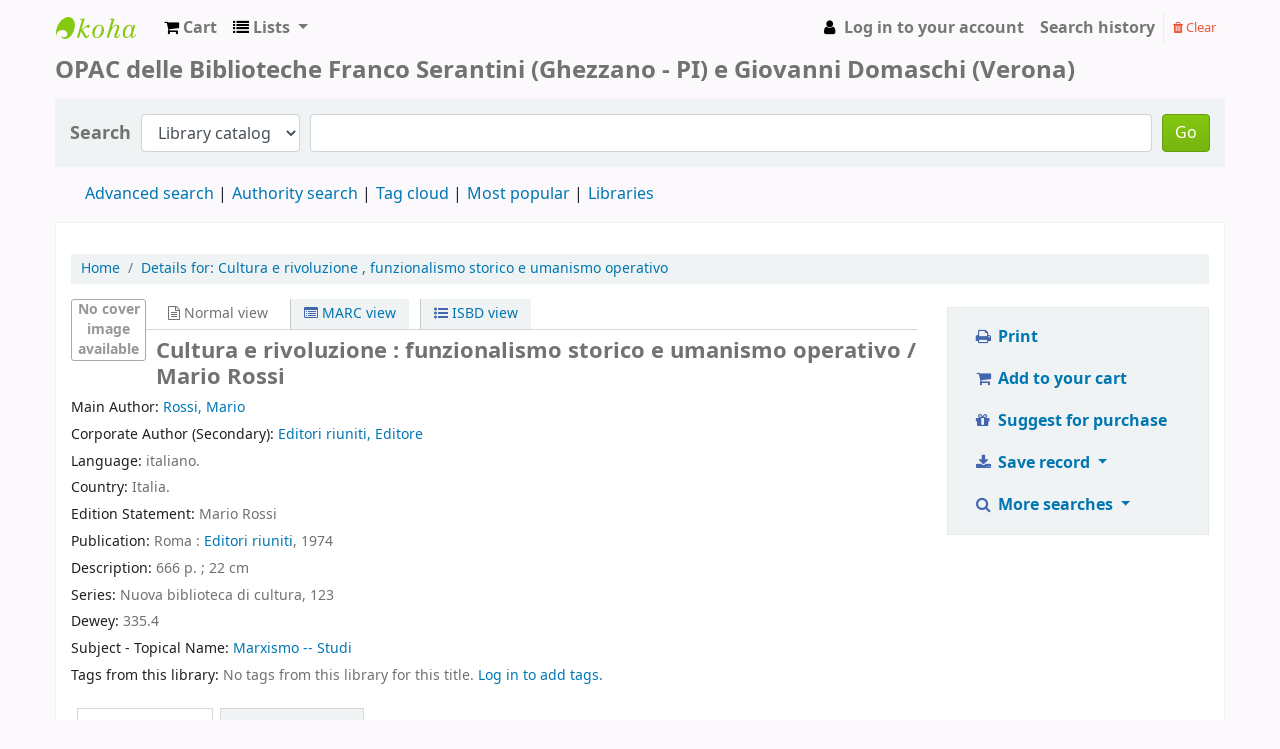

--- FILE ---
content_type: text/html; charset=UTF-8
request_url: http://bfsopac.org/opac-tmpl/bootstrap/css/colors.css
body_size: 6303
content:
<!DOCTYPE html>
<!-- TEMPLATE FILE: errorpage.tt -->





<html lang="en" class="no-js">
<head>

<title>An error has occurred &rsaquo; Biblioteca Franco Serantini catalogo catalog</title>


<meta http-equiv="Content-Type" content="text/html; charset=utf-8" />
<meta name="generator" content="Koha 21.0502000" /> <!-- leave this for stats -->
<meta name="viewport" content="width=device-width, initial-scale=1" />

<link rel="shortcut icon" href="/opac-tmpl/bootstrap/images/favicon.ico" type="image/x-icon" />

    <link type="text/css" href="/opac-tmpl/bootstrap/lib/jquery/jquery-ui-1.12.1.min_21.0502000.css" rel="stylesheet">


    
        
    


    <link rel="stylesheet" href="/opac-tmpl/bootstrap/css/opac_21.0502000.css" type="text/css">


    
    
        <link rel="stylesheet" type="text/css" href="/opac-tmpl/bootstrap/css/colors.css" />
    



    <link rel="stylesheet" type="text/css" href="/opac-tmpl/bootstrap/css/print_21.0502000.css" media="print">


    <style>#elenco li{
  margin: 0 20px 10px 0;
}</style>



    <link rel="search" type="application/opensearchdescription+xml" href="http://bfsopac.org//cgi-bin/koha/opac-search.pl?format=opensearchdescription" title="Search Biblioteca Franco Serantini catalogo">
    <link rel="unapi-server" type="application/xml" title="unAPI" href="http://bfsopac.org//cgi-bin/koha/unapi" />


<script>
    var Koha = {};
    function _(s) { return s } // dummy function for gettext
</script>

<script src="/opac-tmpl/bootstrap/js/Gettext_21.0502000.js"></script>
<script src="/opac-tmpl/bootstrap/js/i18n_21.0502000.js"></script>

<script src="/opac-tmpl/bootstrap/lib/modernizr.min_21.0502000.js"></script>
<link href="/opac-tmpl/bootstrap/lib/font-awesome/css/font-awesome.min_21.0502000.css" type="text/css" rel="stylesheet">







</head>
<body id="error404" class="error">














<div id="wrapper">
    <div id="header-region" class="noprint">
        <nav class="navbar navbar-expand">
            <button id="scrolltocontent">Skip to main content</button>
            <div id="logo">
            <a class="navbar-brand" href="/cgi-bin/koha/opac-main.pl">
                
                    Biblioteca Franco Serantini catalogo
                
            </a>
            </div>
            
                <div id="cartDetails" class="cart-message">Your cart is empty.</div>
            
            <ul id="cart-list-nav" class="navbar-nav">
                
                    <li class="nav-item">
                        <a href="#" class="nav-link" title="Collect items you are interested in" id="cartmenulink" role="button">
                            <i id="carticon" class="fa fa-shopping-cart fa-icon-black" aria-hidden="true"></i> <span class="cartlabel">Cart</span> <span id="basketcount"></span>
                        </a>
                    </li>
                
                <li class="divider-vertical"></li>
                
                    <li class="nav-item dropdown">
                        <a href="#" title="Show lists" class="nav-link dropdown-toggle" id="listsmenu" data-toggle="dropdown" role="button" aria-haspopup="true" aria-expanded="false"
                            ><i class="fa fa-list fa-icon-black" aria-hidden="true"></i> <span class="listslabel">Lists</span>
                        </a>
                        <div aria-labelledby="listsmenu" role="menu" class="dropdown-menu">
                            
                            
                            
                                <a class="dropdown-item" href="/cgi-bin/koha/opac-shelves.pl?op=list&amp;category=1" tabindex="-1" role="menuitem"><strong>Your lists</strong></a>
                                
                                    <a class="dropdown-item" href="/cgi-bin/koha/opac-shelves.pl?op=add_form" tabindex="-1" role="menuitem">Log in to create your own lists</a>
                                
                            
                        </div> <!-- / .dropdown-menu -->
                    </li> <!-- / .nav-item.dropdown -->
                
            </ul> <!-- / .navbar-nav -->

            
                
                    


                
                <ul id="members" class="navbar-nav">
                    <li class="nav-item dropdown">
                        
                            
                                
                                    <a href="/cgi-bin/koha/opac-user.pl" class="nav-link login-link loginModal-trigger"><i class="fa fa-user fa-icon-black fa-fw" aria-hidden="true"></i> <span class="userlabel">Log in to your account</span></a>
                                
                            
                        

                        
                    </li>
                    
                        
                            <li class="nav-item search_history">
                                <a class="nav-link login-link" href="/cgi-bin/koha/opac-search-history.pl" title="View your search history">Search history</a>
                            </li>
                            <li class="divider-vertical"></li>
                            <li class="nav-item">
                                <a class="nav-link logout clearsh" href="/cgi-bin/koha/opac-search-history.pl?action=delete" title="Delete your search history"><i class="fa fa-trash" aria-hidden="true"></i> Clear</a>
                            </li>
                        
                    
                </ul>
            
        </nav> <!-- /navbar -->

        
            <div class="container-fluid">
                <div class="row">
                    <div class="col">
                        
    
        <div id="opacheader">
            
                <div class="opacheader_en_item">
                    
                    <div class="opacheader_en_body"><h1><span style="font-size: 18pt;">OPAC delle Biblioteche Franco Serantini (Ghezzano - PI) e Giovanni Domaschi (Verona)</span></h1></div>
                </div>
            
        </div>
    

                    </div>
                </div>
            </div>
        

    </div> <!-- / header-region -->

    
        <div class="container-fluid">
            
                <div class="row">
                    <div class="col">
                            <div id="opac-main-search">
                                
                                    <form name="searchform" method="get" action="/cgi-bin/koha/opac-search.pl" id="searchform">
                                        <div class="form-row align-items-center">
                                            <div class="col-sm-auto order-1 order-sm-1">
                                                <label for="masthead_search"> Search
                                                    
                                                        
                                                    
                                                </label>
                                            </div>
                                            <div class="col-sm-auto order-2 order-sm-2">
                                                <select name="idx" id="masthead_search" class="form-control">
                                                    
                                                        <option value="">Library catalog</option>
                                                    
                                                    
                                                        <option value="ti">Title</option>
                                                    
                                                    
                                                        <option value="au">Author</option>
                                                    
                                                    
                                                        <option value="su">Subject</option>
                                                    
                                                    
                                                        <option value="nb">ISBN</option>
                                                    
                                                    
                                                        <option value="ns">ISSN</option>
                                                    
                                                    
                                                        <option value="se">Series</option>
                                                    
                                                    
                                                        
                                                            <option value="callnum">Call number</option>
                                                        
                                                    
                                                </select>
                                            </div> <!-- /.col-sm-auto -->

                                            <div class="col order-4 order-sm-3">
                                                
                                                    <input type="text" title="Type search term" class="transl1 form-control" id="translControl1" name="q" /><span id="translControl"></span>
                                                
                                            </div> <!-- /.col -->

                                            
                                                
                                                    
                                                
                                                <div class="order-5 col-sm-auto">
                                                    <button type="submit" id="searchsubmit" class="btn btn-primary">Go</button>
                                                </div>
                                            
                                        </div> <!-- /.form-row -->
                                        <input type="hidden" name="weight_search" value="1">
                                    </form>
                                
                            </div><!-- /#opac-main-search -->
                    </div> <!-- /.col -->
                </div> <!-- /.row -->
            

            <div class="row">
                <ul class="nav" id="moresearches">
                    <li class="nav-item">
                        <a href="/cgi-bin/koha/opac-search.pl">Advanced search</a>
                    </li>
                    
                    
                    
                        <li class="nav-item">
                            <a href="/cgi-bin/koha/opac-authorities-home.pl">Authority search</a>
                        </li>
                    
                    
                    
                        <li class="nav-item">
                            <a href="/cgi-bin/koha/opac-tags.pl">Tag cloud</a>
                        </li>
                    
                    
                    
                        <li class="nav-item">
                            <a href="/cgi-bin/koha/opac-topissues.pl">Most popular</a>
                        </li>
                    
                    
                    
                        
                    
                    <li class="nav-item">
                        <a id="library_page" href="/cgi-bin/koha/opac-library.pl">
                            
                                Libraries
                            
                        </a>
                    </li>
                    
                </ul> <!-- /.nav#moresearches -->
            </div> <!-- /.row -->
        </div> <!-- /.container-fluid -->
    

    <!-- Login form hidden by default, used for modal window -->
    <div id="loginModal" class="modal" tabindex="-1" role="dialog" aria-labelledby="modalLoginLabel" aria-hidden="true">
        <div class="modal-dialog">
            <div class="modal-content">
                <div class="modal-header">
                    <h2 class="modal-title" id="modalLoginLabel">Log in to your account</h2>
                    <button type="button" class="closebtn" data-dismiss="modal" aria-label="Close">
                        <span aria-hidden="true">&times;</span>
                    </button>
                </div>
                <form action="/cgi-bin/koha/opac-user.pl" method="post" name="auth" id="modalAuth">
                    <input type="hidden" name="has-search-query" id="has-search-query" value="" />
                    <div class="modal-body">
                        
                        
                            <input type="hidden" name="koha_login_context" value="opac" />
                            <fieldset class="brief">
                                <label for="muserid">Login:</label><input type="text" id="muserid" name="userid" />
                                <label for="mpassword">Password:</label><input type="password" id="mpassword" name="password" />
                                
                                
                                
                            </fieldset>
                        
                    </div>
                    
                        <div class="modal-footer">
                            <input type="submit" class="btn btn-primary" value="Log in" />
                        </div>
                    
                </form> <!-- /#auth -->
            </div> <!-- /.modal-content -->
        </div> <!-- /.modal-dialog -->
    </div>  <!-- /#modalAuth  -->


    <div class="main">
        <nav aria-label="breadcrumb">
            <ul class="breadcrumb">
                <li class="breadcrumb-item">
                    <a href="/cgi-bin/koha/opac-main.pl">Home</a>
                </li>
                <li class="breadcrumb-item active" aria-current="page">
                    <a href="#">Error 404</a>
                </li>
            </ul>
        </nav>

        <div class="container-fluid">
            <div class="row">
                
                    <div class="col-lg-2">
                        <div id="navigation">
                            
<div id="opacnav"><ul id="elenco"><li><a href=" http://socialhistory.org/en/">International Institute of Social History</a></li>
<li><a href="http://www.sbn.it/">Italia - Servizio Bibliotecario Nazionale</a></li>
<li><a href="http://acnp.cib.unibo.it/cgi-ser/start/it/cnr/fp.html">Catalogo italiano dei periodici (ACNP)</a></li>
<li><a href="http://kvk.bibliothek.kit.edu/index.html?kataloge=SWB&kataloge=BVB&kataloge=NRW&kataloge=HEBIS&kataloge=HEBIS_RETRO&kataloge=KOBV_SOLR&kataloge=GBV&kataloge=DDB&kataloge=STABI_BERLIN&kataloge=BNF_PARIS&kataloge=ABES&kataloge=COPAC&kataloge=BL&kataloge=EDIT16&kataloge=ITALIEN_VERBUND&kataloge=ITALIEN_SERIALS&kataloge=NLM&kataloge=WORLDCAT&lang=en&digitalOnly=0&embedFulltitle=0&newTab=0">Karlsruhe catalogo virtuale</a></li>
<li><a href="http://www.italia-resistenza.it/">Istituti per la storia della Resistenza e della società contemporanea in Italia</a></li>
<li><a href="http://www.ialhi.org/">The International Association of Labour History Institutions (IALHI)</a></li>
</ul>
<p><iframe src="http://www.facebook.com/plugins/like.php?href=http://www.facebook.com/profile.php?id=100000889726736"
        scrolling="no" frameborder="0"
        style="border:none; width:165px; height:50px">
</iframe></p></div>

<div id="opacnavbottom"></div>

                        </div>
                    </div>
                   <div class="col-10 order-first order-md-first order-lg-2">
                
                    <div id="errormsg404">
                        <h1>Sorry, the requested page is not available</h1>
                        <h2>Error 404</h2>
                        <p><strong>This message can have the following reason(s):</strong></p>
                        <ul>
                            

                            

                            

                            

                            
                                <li>You made use of an external link to a catalog item that is no longer available.</li>
                                <li>You followed an outdated link e.g. from a search engine or a bookmark.</li>
                                <li>You tried to access a page that needs authentication.</li>
                                <li>An internal link in our catalog home page is broken and the page does not exist.</li>
                            
                            
                        </ul>
                        <h2>What's next?</h2>
                        <ul>
                            
                            <li>You can use the menu and links at the top of the page</li>
                            <li>You can search our catalog using the search form at the top of this page.</li>
                            <li><a href="/cgi-bin/koha/opac-main.pl">Return to the catalog home page.</a></li>
                        </ul>
                        <h2>Report issues and broken links</h2>
                        <ul>
                            <li>To report this error, please contact the Koha Administrator.
                                    <a href="mailto:fabio.tian%40gmail.com">Send email</a>.</li>
                        </ul>
                    </div> <!-- / #errormsg404 -->
                </div> <!-- / .col-lg10/12 -->
            </div> <!-- / .row -->
        </div> <!-- / .container-fluid -->
    </div> <!-- / .main -->










        
        
            <div class="container-fluid">
                <div class="row">
                    <div class="col">
                        
    
        <div id="opaccredits">
            
                <div class="opaccredits_en_item">
                    
                    <div class="opaccredits_en_body"><div class="ft">
        <p style="text-align:center;">
<span style="border:1px solid #5C9CBF;
-moz-border-radius: 3px;
border-radius: 3px;
-moz-box-shadow: 3px 3px 3px black;
-webkit-box-shadow: 3px 3px 3px black;
box-shadow: 3px 3px 3px gray;
padding:2px;
color:blue">Home: <a href="http://www.bfs.it">BFS</a></span>
&nbsp;&nbsp;
<span style="border:1px solid #5C9CBF;
-moz-border-radius: 3px;
border-radius: 3px;
-moz-box-shadow: 3px 3px 3px black;
-webkit-box-shadow: 3px 3px 3px black;
box-shadow: 3px 3px 3px gray;
padding:2px;
color:blue">Credits: <a href="http://www.koha.it/">Koha Italia</a></a></span>
&nbsp;&nbsp;
<span style="border:1px solid #5C9CBF;
-moz-border-radius: 3px;
border-radius: 3px;
-moz-box-shadow: 3px 3px 3px black;
-webkit-box-shadow: 3px 3px 3px black;
box-shadow: 3px 3px 3px gray;
padding:2px;
color:blue">Koha: <a href="http://koha-community.org">koha-community.org</a></span>
</p>
</div></div>
                </div>
            
        </div>
    

                    </div>
                </div>
            </div>
        

        
            <div class="container-fluid">
                <div class="row">
                    <div class="col">
                        <div id="report-koha-url">
                            <div class="row justify-content-between">
                                
                                
                                    <div class="col">
                                        <div id="koha_url" class="clearfix noprint">
                                            <p>Powered by
                                            
                                                <a class="koha_url" rel="nofollow" href="http://koha-community.org">Koha</a>
                                            </p>
                                        </div> <!-- /#koha_url -->
                                    </div> <!-- /.col -->
                                
                            </div> <!-- /.row.justify-content-between -->
                        </div> <!-- /#report-koha-url -->
                    </div> <!-- /.col -->
                </div> <!-- /.row -->
            </div> <!-- /.container-fluid -->
        
    </div> <!-- / #wrapper in masthead.inc -->

    
        
            
                
                    <footer id="changelanguage"  class="noprint">
                        <ul class="nav">
                            <li class="nav-item">
                                <span class="navbar-text">Languages:</span>
                            </li>
                            
                                
                                    
                                        
                                            
                                                <li class="nav-item">
                                                    <a class="nav-link disabled" href="#" tabindex="-1" aria-disabled="true">
                                                        
                                                            English
                                                        
                                                    </a> <!-- /.nav-link -->
                                                </li> <!-- /.nav-item -->
                                            
                                        
                                    
                                
                            
                                
                                    
                                        
                                            
                                                <li class="nav-item">
                                                    <a class="nav-link" href="/cgi-bin/koha/opac-changelanguage.pl?language=it-IT">
                                                        
                                                            Italiano
                                                        
                                                    </a> <!-- /.nav-link -->
                                                </li> <!-- /.nav-item -->
                                            
                                        
                                    
                                
                            
                        </ul> <!-- /.nav -->
                    </footer> <!-- / #changelanguage -->
                
            
        
    


<!-- JavaScript includes -->
<script src="/opac-tmpl/bootstrap/lib/jquery/jquery-3.4.1.min_21.0502000.js"></script>
<script src="/opac-tmpl/bootstrap/lib/jquery/jquery-migrate-3.1.0.min_21.0502000.js"></script>
<script src="/opac-tmpl/bootstrap/lib/jquery/jquery-ui-1.12.1.min_21.0502000.js"></script>
<script>
// Resolve name collision between jQuery UI and Twitter Bootstrap
$.widget.bridge('uitooltip', $.ui.tooltip);
</script>
<script src="/opac-tmpl/bootstrap/lib/bootstrap/js/bootstrap.bundle.min_21.0502000.js"></script>
<script src="/opac-tmpl/bootstrap/lib/fontfaceobserver.min_21.0502000.js"></script>
<script src="/opac-tmpl/bootstrap/js/global_21.0502000.js"></script>
<script>
    Modernizr.load([
        // Test need for polyfill
        {
            test: window.matchMedia,
            nope: "/opac-tmpl/bootstrap/lib/media.match.min_21.0502000.js"
        },
        // and then load enquire
        "/opac-tmpl/bootstrap/lib/enquire.min_21.0502000.js",
        "/opac-tmpl/bootstrap/js/script_21.0502000.js",
    ]);

    // Fix for datepicker in a modal
    $.fn.modal.Constructor.prototype.enforceFocus = function () {};
</script>


<script>

    var MSG_CONFIRM_AGAIN = _("Warning: Cannot be undone. Please confirm once again")
    var MSG_DELETE_SEARCH_HISTORY = _("Are you sure you want to delete your search history?");
    var MSG_NO_SUGGESTION_SELECTED = _("No suggestion was selected");
    var MSG_SEARCHING = _("Searching %s...");
    var MSG_ERROR_SEARCHING_COLLECTION = _("Error searching %s collection");
    var MSG_NO_RESULTS_FOUND_IN_COLLECTION = _("No results found in the library's %s collection");
    var MSG_RESULTS_FOUND_IN_COLLECTION = _("Found %s results in the library's %s collection");
    var MSG_BY = _("by");
    var MSG_TYPE = _("Type");
    var MSG_NEXT = _("Next");
    var MSG_PREVIOUS = _("Previous");
    var MSG_CHECKOUTS = _("Checkouts");
    var MSG_NO_CHECKOUTS = _("No checkouts");
    var MSG_CHECK_OUT = _("Check out");
    var MSG_CHECK_OUT_CONFIRM = _("Are you sure you want to check out this item?");
    var MSG_CHECKED_OUT_UNTIL = _("Checked out until %s");
    var MSG_CHECK_IN = _("Check in");
    var MSG_CHECK_IN_CONFIRM = _("Are you sure you want to return this item?");
    var MSG_NO_CHECKOUTS = _("No checkouts");
    var MSG_DOWNLOAD = _("Download");
    var MSG_HOLDS = _("Holds");
    var MSG_NO_HOLDS = _("No holds");
    var MSG_PLACE_HOLD = _("Place hold");
    var MSG_CANCEL_HOLD = _("Cancel");
    var MSG_CANCEL_HOLD_CONFIRM = _("Are you sure you want to cancel this hold?");
    var MSG_ON_HOLD = _("On hold");

    
        var MSG_TAGS_DISABLED = _("Sorry, tags are not enabled on this system.");
        var MSG_TAG_ALL_BAD = _("Error! Your tag was entirely markup code.  It was NOT added.  Please try again with plain text.");
        var MSG_ILLEGAL_PARAMETER = _("Error! Illegal parameter");
        var MSG_TAG_SCRUBBED = _("Note: your tag contained markup code that was removed. The tag was added as ");
        var MSG_ADD_TAG_FAILED = _("Error! Adding tags failed at");
        var MSG_ADD_TAG_FAILED_NOTE = _("Note: you can only tag an item with a given term once.  Check 'My Tags' to see your current tags.");
        var MSG_DELETE_TAG_FAILED = _("Error! You cannot delete the tag");
        var MSG_DELETE_TAG_FAILED_NOTE = _("Note: you can only delete your own tags.")
        var MSG_LOGIN_REQUIRED = _("You must be logged in to add tags.");
        var MSG_TAGS_ADDED = _("Tags added: ");
        var MSG_TAGS_DELETED = _("Tags added: ");
        var MSG_TAGS_ERRORS = _("Errors: ");
        var MSG_MULTI_ADD_TAG_FAILED = _("Unable to add one or more tags.");
        var MSG_NO_TAG_SPECIFIED = _("No tag was specified.");
    
    
    
    

    
    $(".print-large").on("click",function(){
        window.print();
        return false;
    });
    $(".addtoshelf").on("click",function(e){
        e.preventDefault();
        Dopop( this.href );
    });
    $("body").on("click", ".addtocart", function(e){
        e.preventDefault();
        var biblionumber = $(this).data("biblionumber");
        addRecord( biblionumber );
    });
    $("body").on("click", ".cartRemove", function(e){
        e.preventDefault();
        var biblionumber = $(this).data("biblionumber");
        delSingleRecord( biblionumber );
    });
    $(".clearsh").on("click", function(){
        return confirmDelete(MSG_DELETE_SEARCH_HISTORY);
    });

</script>


    <script src="/opac-tmpl/bootstrap/js/basket_21.0502000.js"></script>


<script src="/opac-tmpl/bootstrap/js/tags_21.0502000.js"></script>




    <script src="/opac-tmpl/bootstrap/js/localcovers_21.0502000.js"></script>
    <script>

    var NO_LOCAL_JACKET = _("No cover image available");

    </script>








<script src="/opac-tmpl/bootstrap/lib/jquery/plugins/jquery.cookie.min_21.0502000.js"></script>
<script>
$(document).ready(function() {
    if($('#searchsubmit').length) {
        $(document).on("click", '#searchsubmit', function(e) {
            jQuery.removeCookie("form_serialized", { path: '/'});
            jQuery.removeCookie("form_serialized_limits", { path: '/'});
            jQuery.removeCookie("num_paragraph", { path: '/'});
            jQuery.removeCookie("search_path_code", { path: '/'});
        });
    }
});
</script>



    <script>
        $(document).ready(function(){$('option[value="kw"]').after("<option value='Dewey-classification'>Classificazione Decimale Dewey</option>");});
    </script>



</body>
</html>


